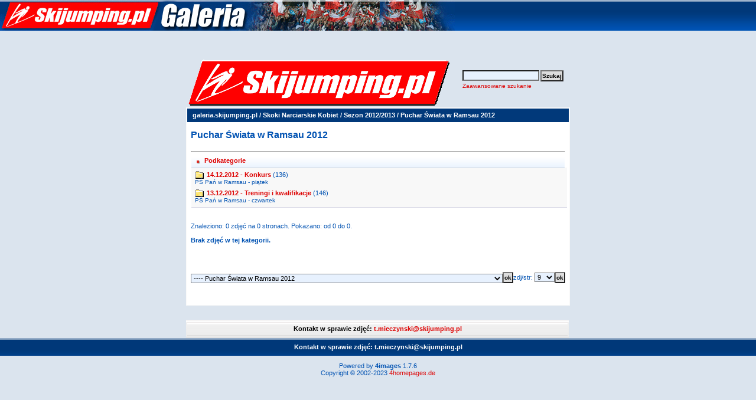

--- FILE ---
content_type: text/html; charset=ISO-8859-2
request_url: https://www.galeria.skijumping.pl/categories.php?cat_id=1673&sessionid=11qtl18v2fl98j2m09m0iusa33
body_size: 12399
content:

<!DOCTYPE HTML PUBLIC "-//W3C//DTD HTML 4.01 Transitional//EN">
<html dir="ltr">
<head>
<title>Skoki Narciarskie - Zdjęcia, Galeria zdjęć, fotorelacje, fotki</title>
<META name="description" content="SKOKI NARCIARSKIE - galeria zdjęć. Bardzo obszerne fotorelacje z zawodów, fotki skoczków.">

<META name="keywords" content="fotki,galerie,zdjęć,foto,zdjęcia,galeria,skoki narciarskie,skoki, narciarskie,adam,małysz,polskie,poland,polish,PL,SKOKI,NARCIARSKIE,skokinarciarskie,skocznia,adam malysz,AdamMalysz,zdjęcia,skijumping,skijump,coc,lotos cup,fis cup,io,ms, skoczkowie,skokinarciarskie, skoki-narciarskie,ski jumping,skijump,narty,skocznie,zakopane,historia,fis,ranking,zawody,czteryskocznie,4skocznie,malysz,skupień,skupien,mateja,schmitt,deluxe,video,mpeg,eurosport, hannawald, sven, ammann, pochwala,simon, tomek,sven, goldi, andreas, kimmo,finowie,fińscy,simi">
<META NAME="title" CONTENT="Skijumping.pl - Skoki Narciarskie Polska">
<META NAME="robots" CONTENT="index,follow">
<meta http-equiv="content-type" content="text/html; charset=iso-8859-2" />
<link rel="stylesheet" href="./templates/default/style.css" />






<meta name="verify-v1" content="mq6MnmEpCnXCo/vPOK4BFVe1ri6uS9jFJ4bQcbuhTkM=" />

</head>
<body cellspacing=0 cellpadding=0 border=0 topmargin=0 leftmargin=0 bgcolor="#DBE4EE">
      <table width="100%" margin="0" border="0" cellspacing="0" cellpadding="0" style="background-image: url(./templates/default/images/tlo.gif); background-position: top; background-repeat: repeat-x;">

        <tr> 
          
          <td align=left><a href="http://www.galeria.skijumping.pl" title="skoki narciarskie"><img title="skoki narciarskie" src="./templates/default/images/galeria_gora1.jpg" alt="skoki narciarskie" border=0 /></a>
          <div id=partnerzy_gora_3></div>
          </td>
                  
        </tr>
        <tr><td><BR><BR><center>





<BR><BR>

</center>
</td></tr>
      </table> 
<table width="640" border="0" cellspacing="0" cellpadding="0" align="center">
  <tr> 
    <td> 
      <table width="640" border="0" cellspacing="0" cellpadding="0" >

        <tr> 
          
          <td align=left><img src="./templates/default/images/header_logo.gif" alt="" /></td>
          <td width="225" align="right" background="#000000"> 
            <form method="post" action="./search.php?sessionid=lb273m19obt55ni4gog3jbhmi0"><input type="hidden" name="__csrf" value="d3ae5c4962d38fd3509ede5f29bb95e4" />

              <table border="0" cellspacing="0" cellpadding="1">
                <tr> 
                  <td> 
                    <input type="text" name="search_keywords" size="15" class="searchinput" />
                  </td>
                  <td> 
                    <input type="submit" value="Szukaj" class="button" name="submit" />
                  </td>
                </tr>
                <tr valign="top"> 
                  <td colspan="2"><a href="./search.php?sessionid=lb273m19obt55ni4gog3jbhmi0" class="smalltext">Zaawansowane szukanie</a></td>
                </tr>
              </table>
            </form>
          </td>
          
        </tr>
      </table>
    </td>
  </tr>
  <tr> 
    <td class="bordercolor"> 
      <table width="640" border="0" cellspacing="1" cellpadding="0">
        <tr> 
          <td class="tablebgcolor"> 
            <table width="638" border="0" cellspacing="1" cellpadding="0">
              <tr> 
                <td class="navbar" height="23"> 
                  <table width="636" border="0" cellspacing="0" cellpadding="0">
                    <tr> 
                      <td><img src="./templates/default/images/spacer.gif" width="4" height="4" alt="" /><span class="clickstream"><a href="./index.php?sessionid=lb273m19obt55ni4gog3jbhmi0" class="clickstream">galeria.skijumping.pl</a>&nbsp;/&nbsp;<a href="./categories.php?cat_id=68&amp;sessionid=lb273m19obt55ni4gog3jbhmi0" class="clickstream">Skoki Narciarskie Kobiet</a>&nbsp;/&nbsp;<a href="./categories.php?cat_id=1635&amp;sessionid=lb273m19obt55ni4gog3jbhmi0" class="clickstream">Sezon 2012/2013</a>&nbsp;/&nbsp;Puchar Świata w Ramsau 2012</span></td>
                      <td align="right"></td>
                    </tr>
                  </table>
                </td>
              </tr>
            </table>
               
            <table width="90%" border="0" align=center cellspacing="0" cellpadding="0">
              <tr> 
               <td valign="top"><br />
                  <table width="100%" border="0" cellspacing="0" cellpadding="0">
                    <tr>
                      <td><b class="title">Puchar Świata w Ramsau 2012</b></td>
                    </tr>
                  </table>
                  <br />                  <hr size="1" />
                   
                  <table width="100%" border="0" cellspacing="0" cellpadding="1">
                    <tr> 
                      <td> 
                        <table width="100%" border="0" cellspacing="0" cellpadding="0">
                          <tr> 
                            <td class="head1"><img src="templates/default/images/brr.gif" align=left  hspace=5><B>Podkategorie</B></td>
                          </tr>
                          <tr> 
                            <td class="row2" valign="top">
<table width="100%" border="0" cellpadding="0" cellspacing="0">
<tr>
<td valign="top" width="100%" class="catbgcolor">
<table border="0" cellpadding="3" cellspacing="1">
<tr>
<td valign="top">
<table border="0" cellspacing="0" cellpadding="0">
  <tr> 
    <td valign="top">
	  <img src="./templates/default/images/folder.gif" width="20" height="13" alt="" /> 
      <!--   -->
    </td>
    <td>
	  <a href="./categories.php?cat_id=1676&amp;sessionid=lb273m19obt55ni4gog3jbhmi0" class="maincat">14.12.2012 - Konkurs</a>&nbsp;(136) 
      	</td>
  </tr>
</table>
<span class="smalltext">PŚ Pań w Ramsau - piątek</span><br /></td>
</tr>
<tr>
<td valign="top">
<table border="0" cellspacing="0" cellpadding="0">
  <tr> 
    <td valign="top">
	  <img src="./templates/default/images/folder.gif" width="20" height="13" alt="" /> 
      <!--   -->
    </td>
    <td>
	  <a href="./categories.php?cat_id=1675&amp;sessionid=lb273m19obt55ni4gog3jbhmi0" class="maincat">13.12.2012 - Treningi i kwalifikacje</a>&nbsp;(146) 
      	</td>
  </tr>
</table>
<span class="smalltext">PŚ Pań w Ramsau - czwartek</span><br /></td>
</tr>
</table>
</td>
</tr>
</table>
</td>
                          </tr>
                        </table>
                      </td>
                    </tr>
                  </table>
                  <br />
				  				  <br />
				  Znaleziono: 0 zdjęć na 0 stronach. Pokazano: od 0 do 0.				  <br />
				  <br />
                  <b>Brak zdjęć w tej kategorii.</b><br /><br /> 
                                    <br />
				  				  <br />
				  <br />
                  <table width="100%" border="0" cellspacing="0" cellpadding="0">
                    <tr> 
                      <td><form method="post" name="jumpbox" action="./categories.php?sessionid=lb273m19obt55ni4gog3jbhmi0"><input type="hidden" name="__csrf" value="d3ae5c4962d38fd3509ede5f29bb95e4" />

  <table border="0" cellspacing="0" cellpadding="0">
    <tr> 
      <td valign="bottom">
<select name="cat_id" onchange="if (this.options[this.selectedIndex].value != 0){ forms['jumpbox'].submit() }" class="categoryselect">
<option value="0">Wybierz kategorię.</option>
<option value="0">-------------------------------</option>
<option value="2" class="dropdownmarker">Fotogalerie z Zawodów</option>
<option value="2166">-- Sezon 2015/2016</option>
<option value="2167">---- 30.05.2015 - Memoriał Tadeusza Pawlusiaka w Szczyrku</option>
<option value="1990">-- Sezon 2014/2015</option>
<option value="2157">---- Mistrzostwa Polski w Zakopanem 2015</option>
<option value="2159">------ 25.03.2015 - Konkurs drużynowy</option>
<option value="2158">------ 24.03.2015 - Konkurs indywidualny</option>
<option value="2152">---- Puchar Świata w Planicy 2015</option>
<option value="2156">------ 22.03.2015 - Konkurs indywidualny</option>
<option value="2155">------ 21.03.2015 - Konkurs drużynowy</option>
<option value="2154">------ 20.03.2015 - Konkurs indywidualny</option>
<option value="2153">------ 19.03.2015 - Treningi i kwalifikacje</option>
<option value="2149">---- Puchar Świata w Oslo 2015</option>
<option value="2151">------ 15.03.2015 - Konkurs</option>
<option value="2150">------ 14.03.2015 - Treningi, kwalifikacje i konkurs</option>
<option value="2144">---- Puchar Świata w Trondheim 2015</option>
<option value="2146">------ 12.03.2015 - Konkurs</option>
<option value="2145">------ 12.03.2015 - Treningi i kwalifikacje</option>
<option value="2140">---- Puchar Świata w Kuopio 2015</option>
<option value="2143">------ 10.03.2015 - Konkurs</option>
<option value="2142">------ 10.03.2015 - Trening</option>
<option value="2141">------ 9.03.2015 - Odwołane treningi i kwalifikacje</option>
<option value="2136">---- Puchar Świata w Lahti 2015</option>
<option value="2139">------ 8.03.2015 - Konkurs indywidualny</option>
<option value="2138">------ 7.03.2015 - Konkurs drużynowy</option>
<option value="2137">------ 6.03.2015 - Treningi i kwalifikacje</option>
<option value="2118">---- Mistrzostwa Świata w Falun 2015</option>
<option value="2135">------ 28.02.2015 - Dekoracja konkursu drużynowego</option>
<option value="2134">------ 28.02.2015 - Konkurs drużynowy na skoczni HS 134</option>
<option value="2133">------ 27.02.2015 - Dekoracja medalowa konkursu indywidualnego</option>
<option value="2132">------ 27.02.2015 - Treningi na skoczni HS 134</option>
<option value="2131">------ 26.02.2015 - Konkurs indywidualny na skoczni HS 134</option>
<option value="2130">------ 25.02.2015 - Kwalifikacje na skoczni HS 134</option>
<option value="2129">------ 24.02.2015 - Treningi na skoczni HS 134</option>
<option value="2128">------ 23.02.2015 - Treningi na skoczni HS 134</option>
<option value="2127">------ 22.02.2015 - Dekoracja medalowa konkursu mieszanego</option>
<option value="2126">------ 22.02.2015 - Konkus mieszany na skoczni HS 100</option>
<option value="2125">------ 21.02.2015 - Dekoracje medalowe konkursu Pań i mężczyzn</option>
<option value="2124">------ 21.01.2015 - Konkurs indywidualny na skoczni HS 100</option>
<option value="2123">------ 20.02.2015 - Konkurs Pań na skoczni HS 100</option>
<option value="2122">------ 20.02.2015 - Kwalifikacje na skoczni HS 100</option>
<option value="2121">------ 19.02.2015 - Kwalifikacje Pań na skoczni HS 100</option>
<option value="2120">------ 19.02.2015 - Wieczorny trening na skoczni HS 100</option>
<option value="2119">------ 19.02.2015 - Poranne treningi na skoczni HS 100</option>
<option value="2113">---- Puchar Świata w Vikersund 2015</option>
<option value="2117">------ 15.02.2015 - Konkurs</option>
<option value="2116">------ 14.02.2015 - Konkurs</option>
<option value="2115">------ 13.02.2015 - Treningi i kwalifikacje</option>
<option value="2114">------ 12.02.2015 - Testy na skoczni Vikersundbakken</option>
<option value="2110">---- Puchar Świata w Titisee-Neustadt 2015</option>
<option value="2112">------ 8.02.2015 - Konkurs</option>
<option value="2111">------ 7.02.2015 - Konkurs</option>
<option value="2102">---- Puchar Świata w Willingen 2015</option>
<option value="2106">------ 1.02.2015 - Konkurs indywidualny</option>
<option value="2105">------ 31.01.2015 - Konkurs drużynowy</option>
<option value="2104">------ 30.01.2015 - Konkurs indywidualny</option>
<option value="2103">------ 30.01.2015 - Treningi i kwalifikacje</option>
<option value="2107">---- Puchar Kontynentalny w Zakopanem 2015</option>
<option value="2109">------ 1.02.2015 - Konkurs</option>
<option value="2108">------ 31.01.2015 - Konkurs</option>
<option value="2099">---- Puchar Świata w Sapporo 2015</option>
<option value="2101">------ 25.01.2015 - Konkurs</option>
<option value="2100">------ 24.01.2015 - Konkurs</option>
<option value="2096">---- Puchar Świata w Zakopanem 2015</option>
<option value="2098">------ 18.01.2015 - Konkurs indywidualny</option>
<option value="2097">------ 17.01.2015 - Treningi i konkurs drużynowy</option>
<option value="2092">---- Puchar Świata w Wiśle 2015</option>
<option value="2095">------ 15.01.2015 - Konkurs</option>
<option value="2094">------ 15.01.2015 - Treningi i kwalifikacje</option>
<option value="2093">------ 13.01.2015 - Otwarty trening na skoczni</option>
<option value="2087">---- Puchar Kontynentalny w Wiśle 2015</option>
<option value="2090">------ 11.01.2015 - Konkurs</option>
<option value="2088">------ 10.01.2015 - Konkurs</option>
<option value="2084">---- Puchar Świata w Bad Mitterndorf 2015</option>
<option value="2089">------ 10.01.2015 - Konkurs</option>
<option value="2091">------ 10.01.2015 - Konferencja Wolfganga Loitzla</option>
<option value="2086">------ 9.01.2015 - Treningi i kwalifikacje</option>
<option value="2085">------ 8.01.2015 - Oficjalny skok Gregora Schlierenzauera</option>
<option value="2081">---- Turniej Czterech Skoczni w Bischofshofen 2015</option>
<option value="2083">------ 6.01.2014 - Konkurs</option>
<option value="2082">------ 5.01.2014 - Treningi i kwalifikacje</option>
<option value="2078">---- Turniej Czterech Skoczni w Innsbrucku 2015</option>
<option value="2080">------ 4.01.2015 - Konkurs</option>
<option value="2079">------ 3.01.2015 - Treningi i kwalifikacje</option>
<option value="2075">---- Turniej Czterech Skoczni w Garmisch-Partenkirchen 2014/2015</option>
<option value="2077">------ 1.01.2015 - Konkurs</option>
<option value="2076">------ 31.12.2014 - Treningi i kwalifikacje</option>
<option value="2071">---- Turniej Czterech Skoczni w Oberstdorfie 2014</option>
<option value="2074">------ 29.12.2014 - Konkurs</option>
<option value="2073">------ 28.12.2014 - Odwołany konkurs</option>
<option value="2072">------ 27.12.2014 - Treningi i kwalifikacje</option>
<option value="2070">---- 23.12.2014 - Mistrzostwa Polski w Wiśle</option>
<option value="2068">---- FIS Cup w Szczyrbskim Jeziorze 2014</option>
<option value="2069">------ 20.12.2014 - Konkurs</option>
<option value="2064">---- Puchar Świata w Engelbergu 2014</option>
<option value="2067">------ 21.12.2014 - Konkurs</option>
<option value="2066">------ 20.12.2014 - Konkurs</option>
<option value="2065">------ 19.12.2014 - Treningi i kwalifikacje</option>
<option value="2059">---- Puchar Świata w Niżnym Tagile 2014</option>
<option value="2063">------ 14.12.2014 - Konkurs</option>
<option value="2062">------ 13.12.2014 - Konkurs</option>
<option value="2061">------ 12.12.2014 - Treningi i kwalifikacje</option>
<option value="2060">------ 11.12.2014 - Skocznie przed konkursem</option>
<option value="2053">---- Puchar Świata w Lillehammer 2014</option>
<option value="2058">------ 7.12.2014 - Konkurs</option>
<option value="2057">------ 6.12.2014 - Konkurs</option>
<option value="2054">------ 5.12.2014 - Treningi i kwalifikacje</option>
<option value="2049">---- Puchar Świata w Kuusamo 2014</option>
<option value="2052">------ 29.11.2014 - Konkurs</option>
<option value="2051">------ 28.11.2014 - Konkurs</option>
<option value="2050">------ 27.11.2014 - Treningi i kwalifikacje</option>
<option value="2043">---- Puchar Świata w Klingenthal 2014</option>
<option value="2048">------ 23.11.2014 - Konkurs indywidualny</option>
<option value="2047">------ 22.11.2014 - Konkurs drużynowy</option>
<option value="2046">------ 21.11.2014 - Treningi i kwalifikacje</option>
<option value="2045">------ 20.11.2014 - Prezentacja drużyn</option>
<option value="2044">------ 20.11.2014 - Skocznia przed inauguracją Pucharu Świata</option>
<option value="2040">---- 11.10.2014 - Mistrzostwa Polski w Szczyrku</option>
<option value="2035">---- Letnie Grand Prix w Klingenthal 2014</option>
<option value="2038">------ 4.01.2014 - Konkurs</option>
<option value="2037">------ 3.10.2014 - Treningi i kwalifikacje</option>
<option value="2036">------ 2.10.2014 - Vogtland-Arena przed zawodami</option>
<option value="2032">---- Letnie Grand Prix w Hinzenbach 2014</option>
<option value="2034">------ 28.09.2014 - Konkurs</option>
<option value="2033">------ 27.09.2014 - Treningi i kwalifikacje</option>
<option value="2022">---- Letnie Grand Prix w Ałmatach 2014</option>
<option value="2028">------ 21.09.2014 - Konkurs</option>
<option value="2026">------ 20.09.2014 - Konkurs</option>
<option value="2023">------ 19.09.2014 - Treningi</option>
<option value="2030">---- FIS Cup w Szczyrku 2014</option>
<option value="2031">------ 21.09.2014 - Konkurs</option>
<option value="2029">------ 20.09.2014 - Konkurs</option>
<option value="2024">---- 19.09.2014 - Puchar Karpat w Szczyrku</option>
<option value="2019">---- 13.09.2014 - VIII Puchar Solidarności w Zakopanem</option>
<option value="2011">---- Letni Puchar Kontynentalny we Frenstacie 2014</option>
<option value="2012">------ 30.08.2014 - Konkurs</option>
<option value="2017">------ 29.08.2014 - Konkurs</option>
<option value="2007">---- Letnie Grand Prix w Hakubie 2014</option>
<option value="2010">------ 24.08.2014 - Konkurs</option>
<option value="2009">------ 23.08.2014 - Konkurs</option>
<option value="2008">------ 22.08.2014 - Treningi</option>
<option value="2004">---- Letnie Grand Prix w w Courchevel 2014</option>
<option value="2006">------ 15.08.2014 - Konkurs</option>
<option value="2005">------ 15.08.2014 - Treningi i kwalifikacje</option>
<option value="2000">---- Letnie Grand Prix w Einsiedeln 2014</option>
<option value="2002">------ 9.08.2014 - Konkurs</option>
<option value="2001">------ 8.08.2014 - Treningi i kwalifikacje</option>
<option value="1997">---- Letni Puchar Kontynentalny w Wiśle 2014</option>
<option value="1999">------ 2.08.2014 - Konkurs</option>
<option value="1998">------ 1.08.2014 - Konkurs</option>
<option value="1996">---- 27.07.2014 - VI Międzynarodowy Memoriał Olimpijczyków w Szczyrku</option>
<option value="1992">---- Letnie Grand Prix w Wiśle 2014</option>
<option value="1995">------ 26.07.2014 - Konkurs indywidualny</option>
<option value="1994">------ 25.07.2014 - Konkurs drużynowy</option>
<option value="1993">------ 24.07.2014 - Treningi i kwalifikacje</option>
<option value="1988">---- Letnie Mistrzostwa Polski w Wiśle 2014</option>
<option value="1991">------ 20.07.2014 - Konkurs drużynowy</option>
<option value="1989">------ 19.07.2014 - Konkurs indywidualny</option>
<option value="1790">-- Sezon 2013/2014</option>
<option value="1967">---- Puchar Świata w Planicy 2014</option>
<option value="1975">------ 23.03.2014 - Konkurs indywidualny</option>
<option value="1974">------ 22.03.2014 - Uroczyste wręczenie numerków startowych</option>
<option value="1973">------ 22.03.2014 - Konkurs drużynowy</option>
<option value="1971">------ 21.03.2014 - Konkurs indywidualny</option>
<option value="1968">------ 20.03.2014 - Treningi i kwalifikacje</option>
<option value="1963">---- Mistrzostwo Świata w Lotach w Harrachovie 2014</option>
<option value="1966">------ 15.03.2014 - Odwołana III i IV seria konkursowa</option>
<option value="1965">------ 14.03.2014 - I i II seria konkursowa</option>
<option value="1964">------ 13.03.2014 - Treningi i kwalifikacje</option>
<option value="1961">---- Puchar Kontynentalny w Zakopanem 2014</option>
<option value="1962">------ 8.03.2014 - Konkurs</option>
<option value="1958">---- Puchar Świata w Oslo 2014</option>
<option value="1960">------ 9.03.2014 - Konkurs</option>
<option value="1959">------ 8.03.2014 - Treningi i kwalifikacje</option>
<option value="1952">---- Puchar Świata w Trondheim 2014</option>
<option value="1954">------ 7.03.2014 - Konkurs</option>
<option value="1953">------ 6.03.2014 - Treningi i kwalifikacje</option>
<option value="1949">---- Puchar Świata w Kuopio 2014</option>
<option value="1950">------ 4.03.2014 - Kwalifikacje i konkurs</option>
<option value="1941">---- Puchar Świata w Lahti 2014</option>
<option value="1946">------ 2.03.2014 - Konkurs indywidualny</option>
<option value="1945">------ 1.03.2014 - Konkurs drużynowy</option>
<option value="1942">------ 28.02.2014 - Konkurs indywidualny</option>
<option value="1936">---- Puchar Świata w Falun 2014</option>
<option value="1938">------ 26.02.2014 - Konkurs</option>
<option value="1937">------ 25.02.2014 - Treningi i kwalifikacje</option>
<option value="1919">---- Igrzyszka Olimpijskie w Soczi 2014</option>
<option value="1935">------ 18.02.2014 - Dekoracja medalowa konkursu drużynowego mężczyzn na skoczni HS 140</option>
<option value="1934">------ 17.02.2014 - Konkurs drużynowy mężczyzn na skoczni HS 140</option>
<option value="1932">------ 16.02.2014 - Dekoracja medalowa konkursu indywidualnego mężczyzn na skoczni HS 140</option>
<option value="1931">------ 15.02.2014 - Konkurs indywidualny mężczyzn na skoczni HS 140</option>
<option value="1930">------ 14.02.2014 - Kwalifikacje mężczyzn na skoczni HS 140</option>
<option value="1929">------ 13.02.2014 - Trening mężczyzn na skoczni HS 140</option>
<option value="1928">------ 12.02.2014 - Dekoracja medalowa Pań</option>
<option value="1927">------ 11.02.2014 - Konkurs Pań na skoczni HS 106</option>
<option value="1926">------ 10.02.2014 - Dekoracja medalowa konkursu mężczyzn na skoczni HS 106</option>
<option value="1925">------ 9.02.2014 - Konkurs mężczyzn na skoczni HS 106</option>
<option value="1924">------ 9.02.2014 - Trening Pań na skoczni  HS 106</option>
<option value="1923">------ 8.02.2014 - Kwalifikacje mężczyzn na skoczni HS 106</option>
<option value="1922">------ 8.02.2014 - Treningi Pań na skoczni HS 106</option>
<option value="1921">------ 7.02.2014 - Treningi mężczyzn na skoczni HS 106</option>
<option value="1920">------ 5.02.2014 - Ostatnie przygotowania skoczni</option>
<option value="1913">---- Puchar Świata w Willingen 2014</option>
<option value="1918">------ 2.02.2014 - Konkurs</option>
<option value="1915">------ 1.02.2014 - Konkurs</option>
<option value="1914">------ 31.01.2014 - Treningi i kwalifikacje</option>
<option value="1910">---- Mistrzostwa Świata Juniorów w Predazzo 2014</option>
<option value="1917">------ 1.02.2014 - Konkurs drużynowy Panów</option>
<option value="1916">------ 31.01.2014 - Konkurs indywidualny Panów</option>
<option value="1911">------ 28.01.2014 - Konkurs Pań</option>
<option value="1905">---- Puchar Świata Sapporo 2014</option>
<option value="1909">------ 26.01.2014 - Konkurs</option>
<option value="1907">------ 25.01.2014 - Konkurs</option>
<option value="1906">------ 24.01.2014 - Treningi i kwalifikacje</option>
<option value="1898">---- Puchar Świata w Zakopanem 2014</option>
<option value="1902">------ 19.01.2014 - Konkurs indywidualny</option>
<option value="1901">------ 18.01.2014 - Konkurs drużynowy</option>
<option value="1899">------ 17.01.2014 - Treningi i kwalifikacje</option>
<option value="1895">---- Puchar Świata w Wiśle 2014</option>
<option value="1896">------ 16.01.2014 - Kwalifikacje i konkurs</option>
<option value="1884">---- Puchar Świata w Bad Mitterndorf 2014</option>
<option value="1892">------ 12.01.2014 - Konkurs</option>
<option value="1890">------ 11.01.2014 - Konkurs</option>
<option value="1885">------ 10.04.2014 - Treningi i kwalifikacje</option>
<option value="1881">---- Turniej Czterech Skoczni w w Bischofshofen 2014</option>
<option value="1883">------ 6.01.2013 - Konkurs</option>
<option value="1882">------ 5.01.2013 - Treningi i kwalifikacje</option>
<option value="1878">---- Turniej Czterech Skoczni w Innsbrucku 2014</option>
<option value="1880">------ 4.01.2014 - Konkurs</option>
<option value="1879">------ 3.01.2014 - Treningi i kwalifikacje</option>
<option value="1875">---- Turniej Czterech Skoczni w Garmisch-Partenkirchen 2013/2014</option>
<option value="1877">------ 1.01.2014 - Konkurs</option>
<option value="1876">------ 31.12.2013 - Treningi i kwalifikacje</option>
<option value="1872">---- Turniej Czterech Skoczni w Oberstdorfie 2013</option>
<option value="1874">------ 29.12.2013 - Konkurs</option>
<option value="1873">------ 28.12.2013 - Treningi i kwalifikacje</option>
<option value="1868">---- Puchar Świata w Engelbergu 2013</option>
<option value="1871">------ 22.12.20213 - Konkurs</option>
<option value="1870">------ 21.12.2013 - Konkurs</option>
<option value="1869">------ 20.12.2013 - Treningi i kwalifikacje</option>
<option value="1863">---- Puchar Świata w Titisee-Neustadt 2013</option>
<option value="1866">------ 15.12.2013 - Konkurs</option>
<option value="1865">------ 14.12.2013 - Konkurs</option>
<option value="1864">------ 13.12.2013 - Treningi i kwalifikacje</option>
<option value="1855">---- Puchar Świata w Lillehammer 2013</option>
<option value="1862">------ 8.12.2013 - Konkurs panów</option>
<option value="1860">------ 7.12.2013 - Konkurs panów</option>
<option value="1861">------ 7.12.2013 - Konkurs pań</option>
<option value="1859">------ 7.12.2013 - Trening i kwalifikacje pań</option>
<option value="1858">------ 6.12.2013 - Konkurs mieszany</option>
<option value="1857">------ 6.12.2013 - Trening pań</option>
<option value="1856">------ 6.12.2013 - Treningi i kwalifikacje panów</option>
<option value="1851">---- Puchar Świata w Kuusamo 2013</option>
<option value="1854">------ 30.11.2013 - Odwołany konkurs</option>
<option value="1853">------ 29. 11.2013 - Konkurs</option>
<option value="1852">------ 28.11.2013 - Odwołane treningi i kwalifikacje</option>
<option value="1847">---- Puchar Świata w Klingenthal 2013</option>
<option value="1850">------ 24.11.2013 - Konkurs indywidualny</option>
<option value="1849">------ 23.11.2013 - Konkurs drużynowy</option>
<option value="1848">------ 22.11.2013 - Treningi i kwalifikacje</option>
<option value="1842">---- 6.10.2013 - Mistrzostwa Austrii w Innsbrucku</option>
<option value="1839">---- Letnie Grand Prix w Klingenthal 2013</option>
<option value="1841">------ 3.10.2013 - Konkurs</option>
<option value="1840">------ 2.10.2013 - Treningi i kwalifikacje</option>
<option value="1837">---- Letnie Grand Prix w w Hinzenbach 2013</option>
<option value="1838">------ 28.09.2013 - Treningi i kwalifikacje</option>
<option value="1831">---- Letnie Grand Prix w Ałmatach 2013</option>
<option value="1836">------ 22.09.2013 - Konkurs panów</option>
<option value="1835">------ 22.09.2013 - Konkurs pań</option>
<option value="1834">------ 21.09.2013 - Konkurs panów</option>
<option value="1833">------ 21.09.2013 - Konkurs pań</option>
<option value="1832">------ 20.09.2013 - Treningi pań i panów</option>
<option value="1826">---- Letnie Grand Prix w Niżnym Tagile 2013</option>
<option value="1830">------ 15.09.2013 - Konkurs panów</option>
<option value="1829">------ 14.07.2013 - Konkurs panów</option>
<option value="1828">------ 14.09.2013 - Konkurs pań</option>
<option value="1827">------ 13.09.2013 - Konkurs pań</option>
<option value="1825">------ 12.09.2013 - Kompleks skoczni w Niżnym Tagile</option>
<option value="1823">---- 8.09.2013 - Mistrzostwa Polski w Zakopanem</option>
<option value="1822">---- 7.09.2013 - Puchar Solidarności w Zakopanem</option>
<option value="1824">---- 1.09.2013 - Mistrzostwa Polski w Szczyrku</option>
<option value="1817">---- Letnie Grand Prix w Hakubie 2013</option>
<option value="1821">------ 24.08.2013 - Konkurs</option>
<option value="1820">------ 23.07.2013 - Konkurs</option>
<option value="1818">------ 22.07.2013 - Oficjalne treningi</option>
<option value="1819">---- 17-18.08.2013 - FIS Cup w Zakopanem</option>
<option value="1814">---- Letnie Grand Prix w Einsiedeln 2013</option>
<option value="1816">------ 17.08.2013 - Konkurs</option>
<option value="1815">------ 16.08.2013 - Treningi i kwalifikacje</option>
<option value="1808">---- Letnie Grand Prix w Courchevel 2013</option>
<option value="1813">------ 15.08.2013 - Konkurs indywidualny</option>
<option value="1812">------ 15.08.2013 - Konkurs indywidualny pań</option>
<option value="1811">------ 15.08.2013 - Treningi i kwalifikacje</option>
<option value="1810">------ 14.08.2013 - Konkurs mieszany</option>
<option value="1809">------ 14.08.2013 - Treningi pań i panów</option>
<option value="1802">---- Letnie Grand Prix w Wiśle 2013</option>
<option value="1807">------ 3.08.2013 - Konkurs indywidualny</option>
<option value="1806">------ 2.08.2013 - Konkurs drużynowy</option>
<option value="1804">------ 1.08.2013 - Wręczenie numerów startowych</option>
<option value="1803">------ 1.08.2013 - Treningi i kwalifikacje</option>
<option value="1799">---- FIS Cup w Szczyrku 2013</option>
<option value="1801">------ 28.07.2013 - Konkurs</option>
<option value="1800">------ 27.07.2013 - Konkurs</option>
<option value="1791">---- Letnie Grand Prix w Hinterzarten 2013</option>
<option value="1798">------ 28.07.2013 - Konkurs indywidualny</option>
<option value="1797">------ 27.07.2013 - Konkurs mieszany</option>
<option value="1794">------ 26.07.2013 - Treningi i konkurs indywidualny pań</option>
<option value="1793">------ 26.07.2013 - Treningi i kwalifikacje</option>
<option value="1792">------ 25.07.2013 - Charytatywny mecz piłki nożnej</option>
<option value="1601">-- Sezon 2012/2013</option>
<option value="1785">---- Mistrzostwa Polski w Wiśle 2013</option>
<option value="1787">------ 27.03.2013 - Konkurs indywidualny</option>
<option value="1786">------ 26.03.2013 - Konkurs drużynowy</option>
<option value="1780">---- Puchar Świata w Planicy 2013</option>
<option value="1784">------ 24.03.2013 - Konkurs indywidualny</option>
<option value="1783">------ 23.03.2013 - Konkurs drużynowy</option>
<option value="1782">------ 22.03.2013 - Konkurs indywidualny</option>
<option value="1781">------ 21.03.2013 - Treningi i kwalifikacje</option>
<option value="1774">---- Puchar Świata w Oslo 2013</option>
<option value="1777">------ 17.03.2013 - Konkurs</option>
<option value="1776">------ 16.03.2013 - Treningi i kwalifikacje</option>
<option value="1770">---- Puchar Świata w Trondheim 2013</option>
<option value="1773">------ 15.03.2013 - Konkurs</option>
<option value="1771">------ 14.03.2013 - Treningi i kwalifikacje</option>
<option value="1764">---- Puchar Świata w Kuopio 2013</option>
<option value="1767">------ 12.03.2013 - Konkurs</option>
<option value="1765">------ 11.03.2013 - Treningi i kwalifikacje</option>
<option value="1760">---- Puchar Świata w Lahti 2013</option>
<option value="1763">------ 10.03.2013 - Konkurs indywidualny</option>
<option value="1762">------ 9.03.2013 - Konkurs drużynowy</option>
<option value="1761">------ 8.03.2013 - Treningi i kwalifikacje</option>
<option value="1742">---- Mistrzostwa Świata w Val di Fiemme 2013</option>
<option value="1759">------ 2.03.2013 - Dekoracja medalowa konkursu drużynowego mężczyzn na skoczni K-120</option>
<option value="1758">------ 2.03.2013 - Konkurs drużynowy mężczyzn na skoczni K-120</option>
<option value="1757">------ 1.03.2013 - Dekoracja medalowa konkursu indywidualnego mężczyzn na skoczni K-120</option>
<option value="1756">------ 1.03.2013 - Oficjalne treninigi mężczyzn na skoczni K-120</option>
<option value="1755">------ 28.02.2013 - Konkurs indywidualny mężczyzn na skoczni K-120</option>
<option value="1754">------ 27.02.2013 - Kwalifikacje mężczyzn na skoczni K-120</option>
<option value="1753">------ 26.02.2013 - Oficjalne treningi mężczyzn na skoczni K-120</option>
<option value="1752">------ 24.02.2013 - Dekoracja medalowa</option>
<option value="1751">------ 24.02.2013 - Konkurs mieszany na skoczni K-95</option>
<option value="1750">------ 23.02.2013 - Dekoracja medalowa kobiet</option>
<option value="1749">------ 23.02.2013 - Konkurs mężczyzn na skoczni K-95</option>
<option value="1748">------ 22.02.2013 - Kwalifikacje mężczyzn na skoczni K-95</option>
<option value="1747">------ 22.02.2013 - Konkurs kobiet na skoczni K-95</option>
<option value="1743">------ 21.02.2013 - Oficjalne treningi mężczyzn na skoczni K-95</option>
<option value="1744">------ 21.02.2013 - Oficjalne treningi kobiet na skoczni K-95</option>
<option value="1746">------ 20.02.2013 - Oficjalne treningi kobiet na skoczni K-95</option>
<option value="1745">------ 19.02.2013 - Oficjalne treningi kobiet na skoczni K-95</option>
<option value="1734">---- Puchar Świata w Oberstdorfie 2013</option>
<option value="1737">------ 17.02.2013 - Konkurs drużynowy</option>
<option value="1736">------ 16.02.2013 - Konkurs indywidualny</option>
<option value="1735">------ 15.02.2013 - Treningi i kwalifikacje</option>
<option value="1728">---- Puchar Świata w Klingenthal 2013</option>
<option value="1730">------ 13.02.2013 - Konkurs</option>
<option value="1729">------ 12.02.2013 - Treningi i kwalifikacje</option>
<option value="1731">---- FIS Cup w Zakopanem 2013</option>
<option value="1733">------ 10.02.2013 - Konkurs</option>
<option value="1732">------ 9.02.2013 - Konkurs</option>
<option value="1723">---- Puchar Świata w Willingen 2013</option>
<option value="1727">------ 10.02.2013 - Odwołany konkurs</option>
<option value="1726">------ 8.02.2013 - Prezentacja drużyn</option>
<option value="1725">------ 9.02.2013 - Konkurs drużynowy</option>
<option value="1724">------ 8.02.2013 - Treningi i kwalifikacje</option>
<option value="1719">---- Puchar Świata w Harrachovie 2013</option>
<option value="1722">------ 3.02.2013 - Drugi konkurs</option>
<option value="1721">------ 3.02.2013 - Pierwszy konkurs</option>
<option value="1720">------ 1.02.2013 - Treningi i kwalfikacje</option>
<option value="1715">---- Puchar Świata w Vikersund 2013</option>
<option value="1718">------ 27.01.2013 - Konkurs</option>
<option value="1717">------ 26.01.2013 - Konkurs</option>
<option value="1716">------ 25.01.2013 - Treningi i kwalifikacje</option>
<option value="1711">---- Puchar Świata w Sapporo 2013</option>
<option value="1714">------ 20.01.2013 - Konkurs</option>
<option value="1713">------ 19.01.2013 - Konkurs</option>
<option value="1712">------ 18.01.2013 - Treningi</option>
<option value="1701">---- Puchar Świata w Zakopanem 2013</option>
<option value="1703">------ 12.01.2013 - Konkurs indywidualny</option>
<option value="1702">------ 11.01.2013 - Treningi i konkurs drużynowy</option>
<option value="1694">---- Puchar Świata w Wiśle 2013</option>
<option value="1696">------ 9.01.2013 - Konkurs</option>
<option value="1695">------ 8.01.2013 - Treningi i kwalifikacje</option>
<option value="1689">---- Puchar Kontynentalny w Zakopanem 2013</option>
<option value="1693">------ 6.01.2013 - Konkurs</option>
<option value="1691">------ 5.01.2013 - Konkurs</option>
<option value="1687">---- Turniej Czterech Skoczni w Bischofshofen 2013</option>
<option value="1692">------ 6.01.2013 - Konkurs</option>
<option value="1688">------ 5.01.2013 - Treningi i kwalifikacje</option>
<option value="1684">---- Turniej Czterech Skoczni w Innsbrucku 2013</option>
<option value="1686">------ 4.01.2013 - Konkurs</option>
<option value="1685">------ 3.01.2013 - Treningi i kwalifikacje</option>
<option value="1681">---- Turniej Czterech Skoczni w Garmisch-Partenkirchen 2012/2013</option>
<option value="1683">------ 1.01.2013 - Konkurs</option>
<option value="1682">------ 31.12.2012 - Treningi i kwalifikacje</option>
<option value="1677">---- Turniej Czterech Skoczni w Oberstdorfie 2012</option>
<option value="1680">------ 30.12.2012 - Konkurs</option>
<option value="1679">------ 29.12.2012 - Treningi i kwalifikacje</option>
<option value="1669">---- Puchar Świata w Engelbergu 2012</option>
<option value="1672">------ 16.12.2012 - Konkurs</option>
<option value="1671">------ 15.12.2012 - Konkurs</option>
<option value="1670">------ 14.12.2012 - Treningi i kwalifikacje</option>
<option value="1665">---- Puchar Świata w Soczi 2012</option>
<option value="1668">------ 9.12.2012 - Konkurs</option>
<option value="1667">------ 8.12.2012 - Konkurs</option>
<option value="1666">------ 7.12.2012 - Treningi i kwalifikacje</option>
<option value="1661">---- Puchar Świata w Kuusamo 2012</option>
<option value="1664">------ 1.12.2012 - Konkurs indywidualny</option>
<option value="1663">------ 30.11.2012 - Konkurs drużynowy</option>
<option value="1662">------ 29.11.2012 - Treningi i kwalifikacje</option>
<option value="1656">---- Puchar Świata w Lillehammer 2012</option>
<option value="1660">------ 25.11.2012 - Konkurs indywidualny mężczyzn</option>
<option value="1659">------ 24.11.2012 - Konkurs indywidualny kobiet i mężczyzn</option>
<option value="1658">------ 23.11.2012 - Treningi i kwalifikacje, konkurs mieszany</option>
<option value="1657">------ 19-22.11.2012 - Przygotowania do inauguracji Pucharu Świata</option>
<option value="1651">---- Letniie Grand Prix w Klingenthal 2012</option>
<option value="1653">------ 3.10.2012 - Konkurs</option>
<option value="1652">------ 2.10.2012 - Treningi i kwalifikacje</option>
<option value="1648">---- Letnie Grand Pirx w w Hinzenbach 2012</option>
<option value="1650">------ 30.09.2012 - Konkurs</option>
<option value="1649">------ 29.09.2012 - Treningi i kwalifikacje</option>
<option value="1642">---- Letnie Grand Prix w Ałmatach 2012</option>
<option value="1647">------ 23.09.2012 - Konkurs</option>
<option value="1646">------ 23.09.2012 - Konkurs Pań</option>
<option value="1645">------ 22.09.2012 - Konkurs</option>
<option value="1644">------ 22.09.2012 - Konkurs Pań</option>
<option value="1643">------ 21.09.2012 - Treningi</option>
<option value="1637">---- FIS Cup w Wiśle 2012</option>
<option value="1640">------ 9.09.2012 - Konkurs</option>
<option value="1638">------ 8.09.2012 - Konkurs</option>
<option value="1632">---- Letni Puchar Kontynentalny w Lillehammer 2012</option>
<option value="1634">------ 9.09.2012 - Konkurs</option>
<option value="1633">------ 8.09.2012 - Konkurs</option>
<option value="1630">---- 2.09.2012 - Mistrzostwa Polski w Wiśle</option>
<option value="1631">---- 1.09.2012 - Memoriał Jiri Raszki w Frensztacie</option>
<option value="1621">---- Letnie Grand Prix w Hakubie 2012</option>
<option value="1625">------ 26.08.2012 - Konkurs</option>
<option value="1624">------ 25.08.2012 - Konkurs</option>
<option value="1623">------ 24.08.2012 - Treningi i kwalifikacje</option>
<option value="1622">------ 23.08.2012 - Przyjazd ekip</option>
<option value="1629">---- 18.08.2012 - Letni Puchar Bieszczadów w Skokach Narciarskich i Kombinacji Norweskiej w Zagórzu</option>
<option value="1626">---- Turniej Skoków Narciarskich na Igielicie w Bystrej 2012</option>
<option value="1628">------ 19.08.2012 - Puchar Wójta Gminy Wilkowice</option>
<option value="1627">------ 18.08.2012 - Puchar Sołectwa Meszna</option>
<option value="1614">---- Letnie Grand Prix w Hinterzarten 2012</option>
<option value="1620">------ 17.08.2012 - Konkurs indywidualny Pań cz.2</option>
<option value="1619">------ 19.08.2012 - Konkurs indywidualny Mężczyzn</option>
<option value="1617">------ 18.08.2012 - Konkurs mieszany</option>
<option value="1616">------ 17.08.2012 - Konkurs indywidualny Pań</option>
<option value="1615">------ 17.08.2012 - Trening i Kwalifikacje</option>
<option value="1610">---- Letnie Grand Prix w Courchevel 2012</option>
<option value="1618">------ 15.08.2012 - Trening i Kwalifikacje</option>
<option value="1613">------ 15.08.2012 - Konkurs indywidualny Mężczyzn</option>
<option value="1612">------ 15.08.2012 - Konkurs indywidualny Pań</option>
<option value="1611">------ 14.08.2012 - Konkurs mieszany</option>
<option value="1605">---- Letnie Grand Prix w Wiśle 2012</option>
<option value="1609">------ 21.07.2012 - Konkurs indywidualny</option>
<option value="1608">------ 20.07.2012 - Konkurs drużynowy</option>
<option value="1607">------ 19.07.2012 - Uroczyste wręczenie numerków startowych</option>
<option value="1606">------ 19.07.2012 - Treningi i kwalifikacje</option>
<option value="1602">---- Letni Puchar Kontynentalny w Kranju 2012</option>
<option value="1604">------ 8.07.2012 - Konkurs</option>
<option value="1603">------ 7.07.2012 - Konkurs</option>
<option value="1403">-- Sezon 2011/2012</option>
<option value="1597">---- Mistrzostwa Polski w Zakopanem 2012</option>
<option value="1598">------ 25.03.2012 - Konkurs indywidualny</option>
<option value="1591">---- Puchar Świata w Planicy 2012</option>
<option value="1595">------ 18.03.2012 - Konkurs indywidualny</option>
<option value="1596">------ 17.03.2012 - Uroczyste rozdanie numerów startowych</option>
<option value="1594">------ 17.03.2012 - Konkurs drużynowy</option>
<option value="1593">------ 16.03.2012 - Konkurs indywidualny</option>
<option value="1592">------ 15.03.2012 - Treningi i kwalifikacje</option>
<option value="1588">---- Puchar Świata w Oslo 2012</option>
<option value="1590">------ 11.03.2012 - Konkurs</option>
<option value="1589">------ 10.03.2012 - Trening i kwalifiakcje</option>
<option value="1583">---- Puchar Świata w Trondheim 2012</option>
<option value="1585">------ 8.03.2012 - Konkurs</option>
<option value="1584">------ 7.03.2012 - Trening</option>
<option value="1579">---- Puchar Świata w Lahti 2012</option>
<option value="1582">------ 4.03.2012 - Konkurs indywidualny</option>
<option value="1581">------ 3.03.2012 - Konkurs drużynowy</option>
<option value="1580">------ 2.03.2012 - Odowłane treningi i kwalifikacje</option>
<option value="1576">---- Puchar Kontynentalny w Wiśle 2012</option>
<option value="1577">------ 26.02.2012 - Konkurs</option>
<option value="1578">------ 25.02.2012 - Konkurs</option>
<option value="1570">---- Mistrzostwa Świata w lotach w Vikersund 2012</option>
<option value="1575">------ 26.02.2012 - Konkurs drużynowy</option>
<option value="1574">------ 25.02.2012 - Dekoracja medalowa konkursu indywidualnego</option>
<option value="1573">------ 25.02.2012 - I i II seria konkursu indywidualnego</option>
<option value="1572">------ 24.02.2012 - Odwołana I i II seria konkursu</option>
<option value="1571">------ 23.02.2012 - Treningi i kwalifikacje</option>
<option value="1566">---- Puchar Świata w Oberstdorfie 2012</option>
<option value="1569">------ 19.02.2012 - Konkurs drużynowy</option>
<option value="1568">------ 18.02.2012 - Konkurs indywidualny</option>
<option value="1567">------ 17.02.2012 - Treningi i kwalifikacje</option>
<option value="1559">---- Puchar Świata w Klingenthal 2012</option>
<option value="1564">------ 16.02.2012 - Odwołany konkurs</option>
<option value="1560">------ 14.02.2012 - Treningi i kwalifikacje</option>
<option value="1555">---- Puchar Świata w Willingen 2012</option>
<option value="1558">------ 12.02.2012 - Konkurs indywidualny</option>
<option value="1557">------ 11.02.2012 - Konkurs drużynowy</option>
<option value="1556">------ 10.02.2012 - Treningi i kwalifikacje</option>
<option value="1546">---- Puchar Świata w Predazzo 2012</option>
<option value="1549">------ 5.02.2012 - Konkurs</option>
<option value="1548">------ 4.02.2012 - Konkurs</option>
<option value="1547">------ 3.02.2012 - Treningi i kwalifikacje</option>
<option value="1534">---- FIS Cup w Szczyrku 2012</option>
<option value="1538">------ 29.01.2012 - Konkurs</option>
<option value="1535">------ 28.01.2012 - Konkurs</option>
<option value="1530">---- Puchar Świata w Sapporo  2012</option>
<option value="1537">------ 29.01.2012 - Konkurs</option>
<option value="1533">------ 28.01.2012 - Konkurs</option>
<option value="1532">------ 27.01.2012 - Treningi i kwalifikacje</option>
<option value="1531">------ Skocznia Okurayama nocą</option>
<option value="1524">---- Puchar Świata w Zakopanem 2012</option>
<option value="1529">------ 21.01.2012 - Konkurs</option>
<option value="1527">------ 20.01.2012 - Konkurs</option>
<option value="1525">------ 19.01.2012 - Treningi i kwalifikacje</option>
<option value="1512">---- Puchar Świata w Bad Mitterndorf 2012</option>
<option value="1516">------ 15.01.2012 - Drugi konkurs</option>
<option value="1515">------ 15.01.2012 - Pierwszy konkurs</option>
<option value="1514">------ 14.01.2012 - Odwołany konkurs</option>
<option value="1513">------ 13.01.2012 - Odwołane treningi i kwalifikacje</option>
<option value="1506">---- Turniej Czterech Skoczni w Bischofshofen 2012</option>
<option value="1508">------ 6.01.2012 - Konkurs</option>
<option value="1507">------ 5.01.2012 - Trening i odwołane kwalifikacje</option>
<option value="1503">---- Turniej Czterech Skoczni w Innsbrucku 2012</option>
<option value="1505">------ 4.01.2012 - Konkurs</option>
<option value="1504">------ 3.01.2012 - Treningi i kwalifikacje</option>
<option value="1498">---- Turniej Czterech Skoczni w Garmisch-Partenkirchen 2011/2012</option>
<option value="1499">------ 1.01.2012 - Konkurs</option>
<option value="1502">------ 31.12.2011 - Treningi i kwalifikacje</option>
<option value="1500">---- Turniej Czterech Skoczni w Oberstdorfie 2011</option>
<option value="1501">------ 30.12.2011 - Konkurs</option>
<option value="1497">---- 26.11.2011 - Mistrzostwa Polski w Wiśle</option>
<option value="1493">---- Puchar Świata w Engelbergu 2011</option>
<option value="1496">------ 18.12.2011 - Konkurs</option>
<option value="1495">------ 17.12.2011 - Konkurs</option>
<option value="1494">------ 16.12.2011 - Trening na sali gimnastycznej</option>
<option value="1488">---- Puchar Świata w Harrachovie 2011</option>
<option value="1492">------ 11.12.2011 - Konkurs indywidualny</option>
<option value="1491">------ 10.12.2011 - Konkurs drużynowy</option>
<option value="1490">------ 9.12.2011 - Konkurs indywidualny</option>
<option value="1489">------ 8.12.2011 - Treningi i kwalifikacje</option>
<option value="1480">---- Puchar Świata w Lillehammer 2011</option>
<option value="1487">------ 4.12.2011 - Konkurs</option>
<option value="1485">------ 3.12.2011 - Konkurs</option>
<option value="1482">------ 2.12.2011 - Treningi i kwalifikacje</option>
<option value="1481">------ 1.12.2011 - Skocznie w Lillehammer wieczorem</option>
<option value="1471">---- Puchar Świata w Kuusamo 2011</option>
<option value="1479">------ 27.11.2011 - Konkurs indywidualny</option>
<option value="1478">------ 27.11.2011 - Konkurs drużynowy</option>
<option value="1477">------ 25.11.2011 - Odwołane kwalifikacje</option>
<option value="1476">------ 25.11.2011 - Treningi</option>
<option value="1475">------ 24.11.2011 - Konferencja Fischera i FIS</option>
<option value="1474">------ 23.11.2011 - Skocznia Ruka przed inauguracją PŚ</option>
<option value="1473">------ 22.11.2011 - Przygotowania na skoczni</option>
<option value="1464">---- Letnie Grand Prix w Klingenthal 2011</option>
<option value="1466">------ 3.10.2011 - Konkurs</option>
<option value="1465">------ 2.10.2011 - Treningi i kwalifikacje</option>
<option value="1460">---- Letnie Grand Prix w Hinzenbach 2011</option>
<option value="1463">------ 1.10.2011 - Konkurs</option>
<option value="1462">------ 30.09.2011 - Treningi i kwalifikacje</option>
<option value="1461">------ 29.09.2011 - Skocznia w Hinzenbach</option>
<option value="1459">---- 17.09.2011 - Letnie Mistrzostwa Polski w Zakopanem</option>
<option value="1450">---- Letnie Grand Prix w w Ałmatach 2011</option>
<option value="1452">------ 30.08.2011 - Konkurs</option>
<option value="1451">------ 28-29.08.2011 - Skocznia w Ałmatach</option>
<option value="1446">---- Letnie Grand Prix w Hakubie 2011</option>
<option value="1449">------ 27.08.2011 - Konkurs</option>
<option value="1448">------ 26.08.2011 - Konkurs</option>
<option value="1447">------ 25.08.2011 - Treningi</option>
<option value="1443">---- Letnie Grand Prix w Einsiedeln 2011</option>
<option value="1445">------ 14.08.2011 - Konkurs</option>
<option value="1444">------ 13.08.2011 - Treningi i kwalifikacje</option>
<option value="1437">---- Letnie Grand Pirx w Courchevel 2011</option>
<option value="1442">------ 12.08.2011 - Konkurs</option>
<option value="1438">------ 11.08.2011 - Treningi i kwalifikacje</option>
<option value="1439">---- FIS Cup w Szczyrku 2011</option>
<option value="1441">------ 7.08.2011 - Konkurs</option>
<option value="1440">------ 6.08.2011 - Konkurs</option>
<option value="1427">---- Letnie Grand Prix w Hinterzarten 2011</option>
<option value="1431">------ 07.08.2011 - Konkurs indywidualny</option>
<option value="1430">------ 06.08.2011 - Konkurs drużynowy</option>
<option value="1428">------ 05.08.2011 - Treningi i kwalifikacje</option>
<option value="1426">---- 31.07.2011 - III Międzynarodowy Memoriał Olimpijczyków w Szczyrku</option>
<option value="1420">---- Letnie Grand Prix w Zakopanem 2011</option>
<option value="1425">------ 23.07.2011 - Konkurs indywidualny</option>
<option value="1424">------ 22.07.2011 - Konkurs drużynowy</option>
<option value="1421">------ 21.07.2011 - Treningi i kwalifikacje</option>
<option value="1416">---- Letnie Grand Prix w Szczyrku 2011</option>
<option value="1419">------ 20.07.2011 - Konkurs</option>
<option value="1417">------ 19.07.2011 - Treningi i kwalifikacje</option>
<option value="1409">---- Letnie Grand Prix w Wiśle 2011</option>
<option value="1412">------ 17.07.2011 - Konkurs</option>
<option value="1411">------ 16.07.2011 - Treningi i kwalifikacje</option>
<option value="1410">------ 15.07.2011 - Wolny trening na skoczni</option>
<option value="1406">---- Letni Puchar Kontynentalny w Kranju 2011</option>
<option value="1408">------ 3.07.2011 - Konkurs</option>
<option value="1407">------ 2.07.2011 - Konkurs i pożegnanie Primoża Peterki</option>
<option value="1180">-- Sezon 2010/2011</option>
<option value="1392">---- Puchar Świata w Planicy 2011</option>
<option value="1397">------ 20.03.2011 - Konkurs indywidualny</option>
<option value="1395">------ 19.03.2011 - Konkurs drużynowy</option>
<option value="1394">------ 18.03.2011 - Konkurs indywidualny</option>
<option value="1393">------ 17.03.2011 - Treningi i kwalifikacje</option>
<option value="1384">---- Puchar Świata w Lahti 2011</option>
<option value="1390">------ 13.03.2011 - Konkurs indywidualny</option>
<option value="1388">------ 12.03.2011 - Konkurs drużynowy</option>
<option value="1385">------ 11.03.2011 - Treningi i kwalifikacje</option>
<option value="1386">---- Puchar Kontynentalny w Wiśle 2011</option>
<option value="1391">------ 12.03.2011 - Konkurs</option>
<option value="1389">------ 11.03.2011 - Konkurs</option>
<option value="1387">------ 10.03.2011 - Treningi</option>
<option value="1381">---- Puchar Kontynentalny w Zakopanem 2011</option>
<option value="1383">------ 27.02.2011 - Konkurs</option>
<option value="1382">------ 26.02.2011 - Konkurs</option>
<option value="1348">---- Mistrzostwa Świata w Oslo 2011</option>
<option value="1377">------ 5.03.2011 - Dekoracja medalowa konkursu drużynowego na skoczni K-120</option>
<option value="1376">------ 5.03.2011 - Konkurs drużynowy na skoczni K-120</option>
<option value="1373">------ 4.02.2011 - Dekoracja medalowa konkursu indywidualnego na skoczni K-120</option>
<option value="1372">------ 4.03.2011 - Oficjalne treningi na skoczni K-120</option>
<option value="1371">------ 3.03.2011 - Konkurs na skoczni K-120</option>
<option value="1368">------ 2.03.2011 - Odwołane kwalifikacje na skoczni K-120</option>
<option value="1365">------ 1.03.2011 - Oficjalne treningi na skoczni K-120</option>
<option value="1367">------ 1.03.2011 - Konferencja Austriaków</option>
<option value="1364">------ 28.02.2011 - Oficjalne treningi na skoczni K-120</option>
<option value="1363">------ 27.02.2011 - Dekoracja medalowa konkursu drużynowego na skoczni K-95</option>
<option value="1362">------ 27.02.2011 - Konkurs drużynowy na skoczni K-95</option>
<option value="1360">------ 26.02.2011 - Dekoracja medalowa konkursu indywidualnego na skoczni K-95</option>
<option value="1361">------ 26.02.2011 - Konkurs indywidualny na skoczni K-95</option>
<option value="1359">------ 25.02.2011 - Dekoracja medalowa kobiet</option>
<option value="1354">------ 25.02.2011 - Konkurs kobiet na skoczni K-95</option>
<option value="1353">------ 25.02.2011 - Kwalifikacje na skoczni K-95</option>
<option value="1352">------ 24.02.2011 - Oficjalne treningi kobiet na skoczni K-95</option>
<option value="1351">------ 24.02.2011 - Oficjalne treningi męźczyzn na skoczni K-95</option>
<option value="1358">------ 23.02.2011 - Konferencja faworytów</option>
<option value="1350">------ 23.02.2011 - Oficjalne treningi męźczyzn na skoczni K-95</option>
<option value="1349">------ 23.02.2011 - Oficjalne treningi kobiet na skoczni K-95</option>
<option value="1343">---- Puchar Świata w Vikersund 2011</option>
<option value="1347">------ 13.02.2011 - Konkurs</option>
<option value="1346">------ 12.02.2011 - Konkurs</option>
<option value="1345">------ 11.02.2011 - Treningi i kwalifikacje</option>
<option value="1344">------ Skocznia w Vikersund gotowa do zawodów</option>
<option value="1335">---- Team Tour w Oberstdorfie 2011</option>
<option value="1338">------ 6.02.2011 - Konkurs drużynowy</option>
<option value="1337">------ 5.02.2011 - Konkurs indywidualny</option>
<option value="1336">------ 4.02.2011 - Treningi i kwalifikacje</option>
<option value="1332">---- Team Tour w Klingenthal 2011</option>
<option value="1334">------ 2.02.2011 - Konkurs</option>
<option value="1333">------ 1.02.2011 - Treningi i kwalifikacje</option>
<option value="1327">---- Team Tour w Willingen 2011</option>
<option value="1331">------ 30.01.2011 - Konkurs indywidualny</option>
<option value="1329">------ 29.01.2011 - Konkurs drużynowy</option>
<option value="1328">------ 28.01.2011 - Treningi i kwalifikacje</option>
<option value="1318">---- Puchar Świata w Zakopanem 2011</option>
<option value="1322">------ 23.01.2011 - Konkurs</option>
<option value="1321">------ 22.01.2011 - Konkurs</option>
<option value="1320">------ 21.01.2011 - Konkurs</option>
<option value="1319">------ 20.01.2011 - Treningi i kwalifikacje</option>
<option value="1312">---- Puchar Świata w Sapporo 2011</option>
<option value="1315">------ 16.01.2011 - Konkurs</option>
<option value="1314">------ 15.01.2011 - Konkurs</option>
<option value="1313">------ 14.01.2011 - Treningi i kwalifikacje</option>
<option value="1305">---- Puchar Świata w Harrachovie 2011</option>
<option value="1309">------ 9.01.2011 - Konkurs</option>
<option value="1308">------ 8.01.2011 - Konkurs</option>
<option value="1307">------ 8.01.2011 - Treningi i kwalifikacje</option>
<option value="1306">------ Przygotowania skoczni w Harrachovie</option>
<option value="1302">---- Turniej Czterech Skoczni w Bischofshofen 2011</option>
<option value="1304">------ 6.01.2011 - Konkurs</option>
<option value="1303">------ 5.01.2011 - Treningi i kwalifikacje</option>
<option value="1299">---- Turniej Czterech Skoczni w Innsbrucku 2011</option>
<option value="1301">------ 3.01.2011 - Konkurs</option>
<option value="1300">------ 2.01.2011 - Treningi i kwalifikacje</option>
<option value="1295">---- Turniej Czterech Skoczni w Garmisch-Partenkirchen 2010/2011</option>
<option value="1298">------ 1.01.2011 - Konkurs</option>
<option value="1297">------ 31.12.2010 - Treningi i kwalifikacje</option>
<option value="1296">------ Skocznia w Garmisch-Partenkirchen</option>
<option value="1291">---- Turniej Czterech Skoczni w Oberstdorfie 2010</option>
<option value="1294">------ 29.12.2010 - Konkurs</option>
<option value="1293">------ 28.12.2010 - Treningi i kwalifikacje</option>
<option value="1292">------ Skocznia w Oberstdorfie</option>
<option value="1290">---- 26.12.2010 - Mistrzostwa Polski w Zakopanem</option>
<option value="1285">---- Puchar Świata w Engelbergu 2010</option>
<option value="1289">------ 19.12.2010 - Konkurs</option>
<option value="1288">------ 18.12.2010 - Konkurs</option>
<option value="1287">------ 17.12.2010 - Konkurs</option>
<option value="1286">------ 17.12.2010 - Treningi i kwalifikacje</option>
<option value="1280">---- Puchar Świata w Harrachovie 2010</option>
<option value="1284">------ 12.12.2010 - Odwołany konkurs</option>
<option value="1283">------ 11.12.10 - Odwołany konkurs</option>
<option value="1282">------ 11.12.2010 - Treningi i kwalifikacje</option>
<option value="1281">------ 10.12.2010 - Odwołane treningi i kwalifikacje</option>
<option value="1275">---- Puchar Świata w Lillehammer 2010</option>
<option value="1278">------ 5.12.2010 - Konkurs</option>
<option value="1277">------ 4.12.2010 - Konkurs</option>
<option value="1276">------ 3.12.2010 - Treningi i kwalifikacje</option>
<option value="1271">---- Puchar Świata w Kuopio 2010</option>
<option value="1274">------ 1.12.2010 - Konkurs</option>
<option value="1273">------ 30.11.2010 - Treningi i kwalifikacje</option>
<option value="1272">------ 30.11.2010 - Skocznie w Kuopio</option>
<option value="1264">---- Puchar Świata w Kuusamo 2010</option>
<option value="1270">------ 28.11.2010 - Konkurs indywidualny</option>
<option value="1269">------ 28.11.2010 - Kwalifikacje</option>
<option value="1268">------ 27.11.2010 - Konkurs drużynowy</option>
<option value="1267">------ 26.11.2010 - Treningi i odwołane kwalifikacje</option>
<option value="1266">------ Skocznia Ruka gotowa do otwarcia sezonu</option>
<option value="1265">------ 24.11.2010 - Skocznia Ruka przed inauguracją sezonu</option>
<option value="1259">---- 24.10.2010 - Uroczyste Otwarcie skoczni w Bystrej</option>
<option value="1256">---- Letnie Grand Prix w Klingenthal 2010</option>
<option value="1258">------ 3.10.2010 - Konkurs</option>
<option value="1257">------ 2.10.2010 - Treningi i kwalifikacje</option>
<option value="1250">---- Letnie Grand Prix w Libercu 2010</option>
<option value="1254">------ 1.10.2010 - Konkurs</option>
<option value="1251">------ 30.09.2010 - Treningi i kwalifikacje</option>
<option value="1248">---- 25-26.09.2010 - IV Puchar Solidarności w Zakopanem</option>
<option value="1249">------ 26.09.2010 - Konkurs</option>
<option value="1240">---- 5.09.2010 - Puchar Horecek we Frenstacie</option>
<option value="1222">---- Letnie Grand Prix w Hakubie 2010</option>
<option value="1226">------ 29.08.2010 - Konkurs</option>
<option value="1225">------ 28.08.2010 - Konkurs</option>
<option value="1224">------ 27.08.2010 - Treningi i kwalifikacje</option>
<option value="1223">------ Podróż skoczków do Hakuby</option>
<option value="1216">---- Letnie Grand Prix w Wiśle 2010</option>
<option value="1220">------ 21.08.2010 - Konkurs</option>
<option value="1219">------ 20.08.2010 - Konkurs</option>
<option value="1221">------ 20.08.2010 - Konferencja prasowa PZN</option>
<option value="1217">------ 19.08.2010 - Treningi i kwalifikacje</option>
<option value="1209">---- Letnie Grand Prix w Einsiedeln 2010</option>
<option value="1211">------ 15.08.2010 - Kwalifikacje i konkurs</option>
<option value="1210">------ 14.08.2010 - Oficjalne treningi</option>
<option value="1206">---- Letnie Grand Prix w Courchevel 2010</option>
<option value="1208">------ 13.08.2010 - Konkurs</option>
<option value="1207">------ 12.08.2010 - Treningi i kwalifikacje</option>
<option value="1201">---- Letnie Grand Prix w Hinterzarten 2010</option>
<option value="1205">------ 8.08.2010 - Konkurs indywidualny</option>
<option value="1204">------ 7.08.2010 - Konkurs drużynowy</option>
<option value="1203">------ 6.08.2010 - Treningi i kwalifikacje</option>
<option value="1202">------ 5.08.2010 - Charytatywny mecz piłki nożnej</option>
<option value="1199">---- 1.08.2010 - II Międzynarodowy Memoriał Olimpijczyków w Szczyrku</option>
<option value="1200">------ 1.08.2010 - Konkurs na skoczni K-70 i K-95</option>
<option value="1194">---- 23-25.07.2010 - Letnie Mistrzostwa Polski w Szczyrku i Wiśle</option>
<option value="1197">------ 25.07.2010 - Konkurs indywidualny w Wiśle</option>
<option value="1196">------ 24.07.2010 - Konkurs drużynowy w Szczyrku</option>
<option value="1195">------ 23.07.2010 - Konkurs indywidualny w Szczyrku</option>
<option value="1190">---- 17-18.2010 - Międzynarodowe Zawody o Wielki Puchar Crunchips w Zakopanem</option>
<option value="1193">------ 18.07.2010 - Konkurs</option>
<option value="1191">------ 17.07.2010 - Konkurs</option>
<option value="1187">---- Letni Puchar Kontynentalny w Garmisch-Partenkirchen 2010</option>
<option value="1189">------ 10.07.2010 - Konkurs</option>
<option value="1188">------ 9.07.2010 - Konkurs</option>
<option value="1179">---- 5.06.2010 - Mistrzostwa Polski Parafialnych Klubów Sportowych w Gilowicach</option>
<option value="23" class="dropdownmarker">Wydarzenia</option>
<option value="2165">-- 5.06.2015 - Trening kadry w Szczyrku</option>
<option value="2163">-- 22.05.2015 - Zgrupowanie polskich skoczków w Cetniewie</option>
<option value="2161">-- 29.04.2015 - Konferencja prasowa PZN w Krakowie</option>
<option value="2042">-- 8.11.2014 - Prezentacja kadr skoków narciarskich PZN 2014/2015</option>
<option value="2003">-- 12.08.2014 - Trening kadry A w Courchevel</option>
<option value="1987">-- 18.06.2014 - Treningi Polaków i Słoweńców w Wiśle</option>
<option value="1986">-- 11.06.2014 - Jan Ziobro na PGE Arenie w Gdańsku</option>
<option value="1985">-- 13.06.2014 - Podsumowanie LOTOS Cup 2014</option>
<option value="1983">-- 2.06.2014 - Gala 'Sportowy Sukces 25-lecia'</option>
<option value="1980">-- Zgrupowanie kadry A w Turcji - kwiecień 2014</option>
<option value="1979">-- 5.04.2014 - Zlot fanów Macieja Kota w Bielsku-Białej&#8206;</option>
<option value="1978">-- 3.04.2014 - Gala Olimpijska PKOl w Warszawie</option>
<option value="1977">-- 2.04.2014 - Konferencja prasowa Polskiego Związku Narciarskiego w Krakowie</option>
<option value="1976">-- 25.03.2014 - Powitanie Kamila Stocha w Zębie</option>
<option value="1951">-- 5.03.2014 - Spotkanie ze Svenem Hannawaldem w Warszawie</option>
<option value="1933">-- 15.02.2014 - Powitanie Cariny Vogt w rodzinnym mieście</option>
<option value="1912">-- 28.01.2014 - Trening kadry A na skoczni w Szczyrku</option>
<option value="1908">-- 24.01.2014 - Trening kadry A na skoczni im. Adama Małysza w Wiśle-Malince</option>
<option value="1904">-- Soczewka Prześmiewczego Aparatu</option>
<option value="1867">-- 19.12.2013 - Konferencja Fundacji Sportowcy Dzieciom</option>
<option value="1846">-- 28.10.2013 - Przedsezonowa konferencja z udziałem kadr PZN</option>
<option value="1845">-- Zgrupowanie polskiej kadry w Dubrovniku - październik 2013</option>
<option value="1805">-- 2.08.2013 - Otwarty trening z kadrą Polski</option>
<option value="1789">-- 24.04.2013 - Podsumowanie sezonu 2012/2013 w Warszawie</option>
<option value="1788">-- 6-7.04.2013 - BUKOVIA Fashion space Polki folki IV</option>
<option value="1766">-- 11.03.2013 - Magic Monday Day w Kuopio</option>
<option value="1655">-- 14-15.10.2012 - Zgrupowanie kadry A w Turcji</option>
<option value="1639">-- 11.09.2012 - Budowa obiektów na MŚ 2015 w Falun</option>
<option value="1641">-- 16.08.2012 - Olympiaschanze w Garmisch-Partenkirchen</option>
<option value="1600">-- 26.05.2012 - Mecz Gwiazd w Szczecinie</option>
<option value="1470">-- 20.11.2011 - Inauguracja sezonu zimowego w Rovaniemi</option>
<option value="1469">-- Odpoczynek Austriaków w Egipcie - listopad 2011</option>
<option value="1429">-- 03.08.2011 - Uroczyste wręczenie Kamilowi Stochowi Mercedesa GLK</option>
<option value="1418">-- 18.07.2011 - Gregor Schlierenzauer i Michael Hayboeck z wizytą w Muzuem Adama Małysza w Wiśle</option>
<option value="1402">-- 18.06.2011 - Wisła dziękuje Adamowi Małyszowi</option>
<option value="1401">-- 21.04.2011 - Prezentacja RMF Caroline Team</option>
<option value="1400">-- 26.03.2011 - Benefis Adama Małysza w Zakopanem</option>
<option value="1399">-- 23.03.2011 - Rozdanie nagród Fair Play w Polskim Komitecie Olimpijskim w Warszawie</option>
<option value="1263">-- 10.11.2010 - Konferencja prasowa Wagraf Teamu w Zakopanem</option>
<option value="1262">-- 3.11.2010 - Otwarcie sezonu 2010/11 PZN w krakowskich podziemiach</option>
<option value="1244">-- Mercedes Teamu Małysz</option>
<option value="1242">-- 14 i 17.09.2010 - Treningi Adama Małysza w Wiśle</option>
<option value="1239">-- Arnfinn Bergmann i Torbjorn Falkanger - czyli jak pobili się w Oslo (1952) dwaj norwescy górale..</option>
<option value="1227">-- Alf Andersen &#8211; zwycięzca z Saint Moritz (1928)</option>
<option value="1218">-- Skocznia w Szczyrku-Skalitem</option>
<option value="1198">-- 27.07.2010 - Trening polskich i słoweńskich skoczków na Malince</option>
<option value="1186">-- 26.06.2010 - Piknik Leśny w Wiśle</option>
<option value="1185">-- 24.06.2010 - Trening polskich i rosyjskich skoczków na Wielkiej Krokwi</option>
<option value="1184">-- 22.06.2010 - Walter Hofer w Wiśle</option>
<option value="1192">-- 18.06.2010 - Uroczyste wręczenie nowego Mercedesa Adamowi Małyszowi</option>
<option value="1183">-- 21.05.2010 / 10.06.2010 - Budowa skoczni w Bystrej</option>
<option value="1182">-- 8.06.2010 - Trening polskich skoczków na Malince</option>
<option value="1178">-- Pierwszy trening kadry A na igelicie w Szczyrku - maj 2010</option>
<option value="1177">-- 3.04.2010 - Skocznie w Bystrej przed remontem</option>
<option value="1157">-- 3.03.2010 - Uroczyste otwarcie nowej Holmenkollen</option>
<option value="1155">-- Nowa Holmenkollen 2010</option>
<option value="68" class="dropdownmarker">Skoki Narciarskie Kobiet</option>
<option value="2013">-- Sezon 2014/2015</option>
<option value="2147">---- Puchar Świata w Oslo 2015</option>
<option value="2148">------ 13.03.2015 - Konkurs</option>
<option value="2055">---- Puchar Świata w Lillehammer 2014</option>
<option value="2056">------ 5.12.2014 - Konkurs</option>
<option value="2020">---- Letnie Grand Prix w Ałmatach 2014</option>
<option value="2027">------ 21.09.2014 - Konkurs</option>
<option value="2025">------ 20.09.2014 - Konkurs</option>
<option value="2021">------ 19.09.2014 - Treningi</option>
<option value="2014">---- FIS Cup we Frenstacie 2014</option>
<option value="2018">------ 29.08.2014 - Konkurs</option>
<option value="2015">------ 30.08.2014 - Konkurs</option>
<option value="1886">-- Sezon 2013/2014</option>
<option value="1969">---- Puchar Świata w Planicy 2014</option>
<option value="1972">------ 22.03.2014 - Konkurs</option>
<option value="1970">------ 21.03.2014 - Treningi</option>
<option value="1955">---- Puchar Świata w Oslo 2014</option>
<option value="1957">------ 8.03.2014 - Konkurs</option>
<option value="1956">------ 7.03.2014 - Treningi</option>
<option value="1939">---- Puchar Świata w Rasnovie 2014</option>
<option value="1948">------ 2.03.2014 - Konkurs</option>
<option value="1944">------ 1.03.2014 - Konkurs</option>
<option value="1943">------ 28.02.2014 - Uroczyste wręczenie numerów startowych</option>
<option value="1940">------ 28.02.2014 - Treningi</option>
<option value="1893">---- Puchar Świata w Zao 2014</option>
<option value="1903">------ 19.01.2014 - Konkurs</option>
<option value="1900">------ 18.01.2014 - Konkurs</option>
<option value="1897">------ 17.01.2014 - Oficjalne treningi</option>
<option value="1894">------ 15.01.2014 - Nieoficjalne treningi</option>
<option value="1887">---- Puchar Świata Sapporo 2014</option>
<option value="1891">------ 12.01.2014 - Konkurs</option>
<option value="1889">------ 11.01.2014 - Konkurs</option>
<option value="1888">------ 10.01.2014 - Uroczyste wręczenie numerów startowych</option>
<option value="1635">-- Sezon 2012/2013</option>
<option value="1779">---- Puchar Świata w Oslo 2013</option>
<option value="1778">------ 17.03.2013 - Konkurs</option>
<option value="1775">------ 16.03.2013 - Treningi</option>
<option value="1768">---- Puchar Świata w Trondheim 2013</option>
<option value="1772">------ 15.03.2013 - Konkurs</option>
<option value="1769">------ 14.03.2013 - Treningi</option>
<option value="1738">---- Puchar Świata w Ljubnie 2013</option>
<option value="1741">------ 17.02.2013 - Konkurs</option>
<option value="1740">------ 16.02.2013 - Konkurs</option>
<option value="1739">------ 15.02.2013 - Treningi</option>
<option value="1704">---- Puchar Świata w Hinterzarten 2013</option>
<option value="1708">------ 13.01.2013 - Konkurs</option>
<option value="1706">------ 12.01.2013 - Konkurs</option>
<option value="1705">------ 11.01.2013 - Treningi</option>
<option value="1697">---- Puchar Świata w Schonach 2013</option>
<option value="1700">------ 6.01.2013 - Konkurs</option>
<option value="1699">------ 5.01.2013 - Konkurs</option>
<option value="1698">------ 4.01.2013 - Treningi i kwalifikacje</option>
<option value="1673" selected="selected">---- Puchar Świata w Ramsau 2012</option>
<option value="1676">------ 14.12.2012 - Konkurs</option>
<option value="1675">------ 13.12.2012 - Treningi i kwalifikacje</option>
<option value="1636">---- 8-9.09.2012 - Letni Puchar Kontynentalny w Lillehammer</option>
<option value="1544">-- Sezon 2011/2012</option>
<option value="1586">---- Puchar Świata w Oslo 2012</option>
<option value="1587">------ 9.03.2012 - Konkurs</option>
<option value="1561">---- Puchar Świata w Ljubno 2012</option>
<option value="1565">------ 12.02.2012 - Konkurs</option>
<option value="1563">------ 11.02.2012 - Konkurs</option>
<option value="1562">------ 10.02.2012 - Treningi</option>
<option value="1550">---- Puchar Świata w Hinzenbach 2012</option>
<option value="1554">------ 5.02.2012 - Konkurs</option>
<option value="1553">------ 4.02.2012 - Konkurs</option>
<option value="1551">------ 3.02.2012 - Treningi</option>
<option value="1522">---- Puchar Kontynentalny w Zakopanem 2012</option>
<option value="1528">------ 21.01.2012 - Konkurs</option>
<option value="1526">------ 20.01.2012 - Konkurs</option>
<option value="1523">------ 19.01.2012 - Treningi</option>
<option value="1517">---- Puchar Świata w Val di Fiemme 2012</option>
<option value="1521">------ 15.01.2012 - Konkurs</option>
<option value="1520">------ 14.01.2012 - Konkurs</option>
<option value="1519">------ 13.01.2012 - Treningi</option>
<option value="1509">---- Puchar Świata w Hinterzarten 2012</option>
<option value="1511">------ 8.01.2012 - Konkurs</option>
<option value="1510">------ 7.01.2012 - Konkurs</option>
<option value="1483">---- Puchar Świata w Lillehammer 2011</option>
<option value="1486">------ 3.12.2011 - Konkurs</option>
<option value="1484">------ 2.12.2011 - Treningi</option>
<option value="1456">---- Letni Puchar Kontynentalny w Oberwiesenthal 2011</option>
<option value="1458">------ 20.08.2011 - Konkurs</option>
<option value="1457">------ 19.08.2011 - Konkurs</option>
<option value="1453">---- Letni Puchar Kontynentalny w Bischofsgruen 2011</option>
<option value="1455">------ 14.08.2011 - Konkurs</option>
<option value="1454">------ 13.08.2011 - Konkurs</option>
<option value="1422">---- Letni Puchar Kontynentalny w Zakopanem 2011</option>
<option value="1423">------ 22.07.2011 - Konkurs</option>
<option value="1413">---- Letni Puchar Kontynentalny w Szczyrku 2011</option>
<option value="1415">------ 19.07.2011 - Konkurs</option>
<option value="1414">------ 18.07.2011 - Oficjalny trening</option>
<option value="1543">-- Sezon 2010/2011</option>
<option value="1369">---- Puchar Kontynentalny w Ramsau 2011</option>
<option value="1380">------ 20.02.2011 - Konkurs</option>
<option value="1375">------ 19.02.2011 - Konkurs</option>
<option value="1370">------ 18.02.2011 - Treningi</option>
<option value="1339">---- Puchar Kontynentalny w Brotterode 2011</option>
<option value="1342">------ 6.02.2011 - Konkurs</option>
<option value="1341">------ 5.02.2011 - Konkurs</option>
<option value="1340">------ 4.02.2011 - Treningi</option>
<option value="1323">---- Puchar Kontynentalny w Braunlage 2011</option>
<option value="1326">------ 16.01.2011 - Konkurs</option>
<option value="1325">------ 15.01.2011 - Konkurs</option>
<option value="1324">------ 14.01.2011 - Prezentacja drużyn</option>
<option value="1316">---- Puchar Kontynentalny w Hinterzarten 2011</option>
<option value="1317">------ 12.01.2011 - 2 konkursy</option>
<option value="1310">---- Puchar Kontynentalny w Schonach 2011</option>
<option value="1311">------ 8.01.2011 - Konkurs</option>
<option value="1252">---- Letni Puchar Kontynentalny w Libercu 2010</option>
<option value="1255">------ 1.10.2010 - Konkurs</option>
<option value="1253">------ 30.09.2010 - Treningi</option>
<option value="1245">---- Letni Puchar Kontynentalny w Oslo 2010</option>
<option value="1247">------ 19.09.2010 - Konkurs</option>
<option value="1246">------ 18.09.2010 - Konkurs</option>
<option value="1228">---- Letni Puchar Kontynentalny w Oberwiesenthal 2010</option>
<option value="1231">------ 21.08.2010 - Konkurs</option>
<option value="1230">------ 20.08.2010 - Konkurs</option>
<option value="1212">---- Letni Puchar Kontynentalny w Bischofsgruen 2010</option>
<option value="1215">------ 15.08.2010 - Konkurs</option>
<option value="1214">------ 14.08.2010 - Konkurs</option>
</select>
</td>
      <td valign="top"> 
        <input type="submit" value="ok" class="button"/>
      </td>
    </tr>
  </table>
</form>
</td>
                      <td align="right"><form method="post" action="categories.php?cat_id=1673&amp;sessionid=lb273m19obt55ni4gog3jbhmi0"><input type="hidden" name="__csrf" value="d3ae5c4962d38fd3509ede5f29bb95e4" />

  <table border="0" cellspacing="0" cellpadding="0">
    <tr> 
      <td>zdj/str:&nbsp;</td>
      <td>
<select onchange="if (this.options[this.selectedIndex].value != 0 && typeof forms['perpagebox'] != 'undefined'){ forms['perpagebox'].submit() }" name="setperpage" class="setperpageselect">
<option value="3">3</option>
<option value="6">6</option>
<option value="9" selected="selected">9</option>
<option value="12">12</option>
<option value="15">15</option>
</select>
<input type="hidden" name="cat_id" value="1673" />
</td>
      <td> 
        <input type="submit" value="ok" class="button" name="submit" />
      </td>
    </tr>
  </table>
</form>
</td>
                    </tr>
                  </table>
                  <p>&nbsp;</p>
				</td>
                              </tr>
            </table>
          </td>
        </tr>
      </table>
    </td>
  </tr>
  <tr> 
    <td> 
     <BR/><BR/>
      <table width="648" border="0" cellspacing="0" cellpadding="0" class="tablebottom">
        <tr> 
          <td align=center class=tablebottom height=23>Kontakt w sprawie zdjęć: <a href="mailto:t.mieczynski@skijumping.pl">t.mieczynski@skijumping.pl</a></td>
        </tr>
      </table>
    </td>
  </tr>
</table>
 <table width=100% height=30 margin="0" border="0" cellspacing="0" cellpadding="0" style="background-image: url(./templates/default/images/tlo.gif); background-position: top; background-repeat: repeat-x;">
<tr><td><center><font style="color:#FFFFFF; size:12px; font-weight:bold;">
Kontakt w sprawie zdjęć: <a style="color:#FFFFFF; size:13px; font-weight:bold;" href="mailto:t.mieczynski@skijumping.pl">t.mieczynski@skijumping.pl</a></center>
<td></tr>

</table>

<center>






<!-- Google tag (gtag.js) -->
<script async src="https://www.googletagmanager.com/gtag/js?id=G-3Y8K8P938F"></script>
<script>
  window.dataLayer = window.dataLayer || [];
  function gtag(){dataLayer.push(arguments);}
  gtag('js', new Date());

  gtag('config', 'G-3Y8K8P938F');
</script>
 </center>

<p id="copyright" align="center">
  Powered by <b>4images</b> 1.7.6
  <br />
  Copyright &copy; 2002-2023 <a href="http://www.4homepages.de" target="_blank" rel="nofollow">4homepages.de</a>

</p>


</body></html>

